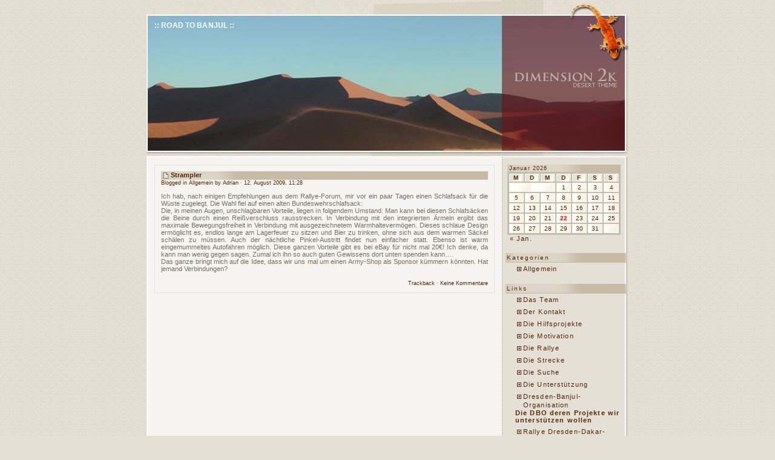

--- FILE ---
content_type: text/html; charset=UTF-8
request_url: https://banjul.kochs-online.net/tag/bundeswehr/
body_size: 7723
content:
<!DOCTYPE html PUBLIC "-//W3C//DTD XHTML 1.0 Transitional//EN" "http://www.w3.org/TR/xhtml1/DTD/xhtml1-transitional.dtd">
<html xmlns="http://www.w3.org/1999/xhtml">

<head profile="http://gmpg.org/xfn/11">
   <title>Road to Banjul &raquo; Bundeswehr</title>
   
   <meta http-equiv="Content-Type" content="text/html; charset=UTF-8" />
   <meta name="generator" content="WordPress 6.6.4" /> <!-- leave this for stats -->

   <style type="text/css" media="screen">
       @import url( https://banjul.kochs-online.net/wp-content/themes/dimension2k_desert/style.css );
   </style>
   

   <link rel="alternate" type="application/rss+xml" title="RSS 2.0" href="https://banjul.kochs-online.net/feed/" />
   <link rel="alternate" type="text/xml" title="RSS .92" href="https://banjul.kochs-online.net/feed/rss/" />
   <link rel="alternate" type="application/atom+xml" title="Atom 0.3" href="https://banjul.kochs-online.net/feed/atom/" />
   <link rel="pingback" href="https://banjul.kochs-online.net/xmlrpc.php" />
   	<link rel='archives' title='Januar 2011' href='https://banjul.kochs-online.net/2011/01/' />
	<link rel='archives' title='Dezember 2010' href='https://banjul.kochs-online.net/2010/12/' />
	<link rel='archives' title='August 2010' href='https://banjul.kochs-online.net/2010/08/' />
	<link rel='archives' title='Mai 2010' href='https://banjul.kochs-online.net/2010/05/' />
	<link rel='archives' title='April 2010' href='https://banjul.kochs-online.net/2010/04/' />
	<link rel='archives' title='Januar 2010' href='https://banjul.kochs-online.net/2010/01/' />
	<link rel='archives' title='Dezember 2009' href='https://banjul.kochs-online.net/2009/12/' />
	<link rel='archives' title='November 2009' href='https://banjul.kochs-online.net/2009/11/' />
	<link rel='archives' title='Oktober 2009' href='https://banjul.kochs-online.net/2009/10/' />
	<link rel='archives' title='September 2009' href='https://banjul.kochs-online.net/2009/09/' />
	<link rel='archives' title='August 2009' href='https://banjul.kochs-online.net/2009/08/' />
	<link rel='archives' title='Juli 2009' href='https://banjul.kochs-online.net/2009/07/' />
	<link rel='archives' title='Juni 2009' href='https://banjul.kochs-online.net/2009/06/' />
	<link rel='archives' title='Mai 2009' href='https://banjul.kochs-online.net/2009/05/' />

   <meta name='robots' content='max-image-preview:large' />
<link rel="alternate" type="application/rss+xml" title="Road to Banjul &raquo; Bundeswehr Schlagwort-Feed" href="https://banjul.kochs-online.net/tag/bundeswehr/feed/" />
<script type="text/javascript">
/* <![CDATA[ */
window._wpemojiSettings = {"baseUrl":"https:\/\/s.w.org\/images\/core\/emoji\/15.0.3\/72x72\/","ext":".png","svgUrl":"https:\/\/s.w.org\/images\/core\/emoji\/15.0.3\/svg\/","svgExt":".svg","source":{"concatemoji":"https:\/\/banjul.kochs-online.net\/wp-includes\/js\/wp-emoji-release.min.js?ver=6.6.4"}};
/*! This file is auto-generated */
!function(i,n){var o,s,e;function c(e){try{var t={supportTests:e,timestamp:(new Date).valueOf()};sessionStorage.setItem(o,JSON.stringify(t))}catch(e){}}function p(e,t,n){e.clearRect(0,0,e.canvas.width,e.canvas.height),e.fillText(t,0,0);var t=new Uint32Array(e.getImageData(0,0,e.canvas.width,e.canvas.height).data),r=(e.clearRect(0,0,e.canvas.width,e.canvas.height),e.fillText(n,0,0),new Uint32Array(e.getImageData(0,0,e.canvas.width,e.canvas.height).data));return t.every(function(e,t){return e===r[t]})}function u(e,t,n){switch(t){case"flag":return n(e,"\ud83c\udff3\ufe0f\u200d\u26a7\ufe0f","\ud83c\udff3\ufe0f\u200b\u26a7\ufe0f")?!1:!n(e,"\ud83c\uddfa\ud83c\uddf3","\ud83c\uddfa\u200b\ud83c\uddf3")&&!n(e,"\ud83c\udff4\udb40\udc67\udb40\udc62\udb40\udc65\udb40\udc6e\udb40\udc67\udb40\udc7f","\ud83c\udff4\u200b\udb40\udc67\u200b\udb40\udc62\u200b\udb40\udc65\u200b\udb40\udc6e\u200b\udb40\udc67\u200b\udb40\udc7f");case"emoji":return!n(e,"\ud83d\udc26\u200d\u2b1b","\ud83d\udc26\u200b\u2b1b")}return!1}function f(e,t,n){var r="undefined"!=typeof WorkerGlobalScope&&self instanceof WorkerGlobalScope?new OffscreenCanvas(300,150):i.createElement("canvas"),a=r.getContext("2d",{willReadFrequently:!0}),o=(a.textBaseline="top",a.font="600 32px Arial",{});return e.forEach(function(e){o[e]=t(a,e,n)}),o}function t(e){var t=i.createElement("script");t.src=e,t.defer=!0,i.head.appendChild(t)}"undefined"!=typeof Promise&&(o="wpEmojiSettingsSupports",s=["flag","emoji"],n.supports={everything:!0,everythingExceptFlag:!0},e=new Promise(function(e){i.addEventListener("DOMContentLoaded",e,{once:!0})}),new Promise(function(t){var n=function(){try{var e=JSON.parse(sessionStorage.getItem(o));if("object"==typeof e&&"number"==typeof e.timestamp&&(new Date).valueOf()<e.timestamp+604800&&"object"==typeof e.supportTests)return e.supportTests}catch(e){}return null}();if(!n){if("undefined"!=typeof Worker&&"undefined"!=typeof OffscreenCanvas&&"undefined"!=typeof URL&&URL.createObjectURL&&"undefined"!=typeof Blob)try{var e="postMessage("+f.toString()+"("+[JSON.stringify(s),u.toString(),p.toString()].join(",")+"));",r=new Blob([e],{type:"text/javascript"}),a=new Worker(URL.createObjectURL(r),{name:"wpTestEmojiSupports"});return void(a.onmessage=function(e){c(n=e.data),a.terminate(),t(n)})}catch(e){}c(n=f(s,u,p))}t(n)}).then(function(e){for(var t in e)n.supports[t]=e[t],n.supports.everything=n.supports.everything&&n.supports[t],"flag"!==t&&(n.supports.everythingExceptFlag=n.supports.everythingExceptFlag&&n.supports[t]);n.supports.everythingExceptFlag=n.supports.everythingExceptFlag&&!n.supports.flag,n.DOMReady=!1,n.readyCallback=function(){n.DOMReady=!0}}).then(function(){return e}).then(function(){var e;n.supports.everything||(n.readyCallback(),(e=n.source||{}).concatemoji?t(e.concatemoji):e.wpemoji&&e.twemoji&&(t(e.twemoji),t(e.wpemoji)))}))}((window,document),window._wpemojiSettings);
/* ]]> */
</script>
<style id='wp-emoji-styles-inline-css' type='text/css'>

	img.wp-smiley, img.emoji {
		display: inline !important;
		border: none !important;
		box-shadow: none !important;
		height: 1em !important;
		width: 1em !important;
		margin: 0 0.07em !important;
		vertical-align: -0.1em !important;
		background: none !important;
		padding: 0 !important;
	}
</style>
<link rel='stylesheet' id='wp-block-library-css' href='https://banjul.kochs-online.net/wp-includes/css/dist/block-library/style.min.css?ver=6.6.4' type='text/css' media='all' />
<style id='classic-theme-styles-inline-css' type='text/css'>
/*! This file is auto-generated */
.wp-block-button__link{color:#fff;background-color:#32373c;border-radius:9999px;box-shadow:none;text-decoration:none;padding:calc(.667em + 2px) calc(1.333em + 2px);font-size:1.125em}.wp-block-file__button{background:#32373c;color:#fff;text-decoration:none}
</style>
<style id='global-styles-inline-css' type='text/css'>
:root{--wp--preset--aspect-ratio--square: 1;--wp--preset--aspect-ratio--4-3: 4/3;--wp--preset--aspect-ratio--3-4: 3/4;--wp--preset--aspect-ratio--3-2: 3/2;--wp--preset--aspect-ratio--2-3: 2/3;--wp--preset--aspect-ratio--16-9: 16/9;--wp--preset--aspect-ratio--9-16: 9/16;--wp--preset--color--black: #000000;--wp--preset--color--cyan-bluish-gray: #abb8c3;--wp--preset--color--white: #ffffff;--wp--preset--color--pale-pink: #f78da7;--wp--preset--color--vivid-red: #cf2e2e;--wp--preset--color--luminous-vivid-orange: #ff6900;--wp--preset--color--luminous-vivid-amber: #fcb900;--wp--preset--color--light-green-cyan: #7bdcb5;--wp--preset--color--vivid-green-cyan: #00d084;--wp--preset--color--pale-cyan-blue: #8ed1fc;--wp--preset--color--vivid-cyan-blue: #0693e3;--wp--preset--color--vivid-purple: #9b51e0;--wp--preset--gradient--vivid-cyan-blue-to-vivid-purple: linear-gradient(135deg,rgba(6,147,227,1) 0%,rgb(155,81,224) 100%);--wp--preset--gradient--light-green-cyan-to-vivid-green-cyan: linear-gradient(135deg,rgb(122,220,180) 0%,rgb(0,208,130) 100%);--wp--preset--gradient--luminous-vivid-amber-to-luminous-vivid-orange: linear-gradient(135deg,rgba(252,185,0,1) 0%,rgba(255,105,0,1) 100%);--wp--preset--gradient--luminous-vivid-orange-to-vivid-red: linear-gradient(135deg,rgba(255,105,0,1) 0%,rgb(207,46,46) 100%);--wp--preset--gradient--very-light-gray-to-cyan-bluish-gray: linear-gradient(135deg,rgb(238,238,238) 0%,rgb(169,184,195) 100%);--wp--preset--gradient--cool-to-warm-spectrum: linear-gradient(135deg,rgb(74,234,220) 0%,rgb(151,120,209) 20%,rgb(207,42,186) 40%,rgb(238,44,130) 60%,rgb(251,105,98) 80%,rgb(254,248,76) 100%);--wp--preset--gradient--blush-light-purple: linear-gradient(135deg,rgb(255,206,236) 0%,rgb(152,150,240) 100%);--wp--preset--gradient--blush-bordeaux: linear-gradient(135deg,rgb(254,205,165) 0%,rgb(254,45,45) 50%,rgb(107,0,62) 100%);--wp--preset--gradient--luminous-dusk: linear-gradient(135deg,rgb(255,203,112) 0%,rgb(199,81,192) 50%,rgb(65,88,208) 100%);--wp--preset--gradient--pale-ocean: linear-gradient(135deg,rgb(255,245,203) 0%,rgb(182,227,212) 50%,rgb(51,167,181) 100%);--wp--preset--gradient--electric-grass: linear-gradient(135deg,rgb(202,248,128) 0%,rgb(113,206,126) 100%);--wp--preset--gradient--midnight: linear-gradient(135deg,rgb(2,3,129) 0%,rgb(40,116,252) 100%);--wp--preset--font-size--small: 13px;--wp--preset--font-size--medium: 20px;--wp--preset--font-size--large: 36px;--wp--preset--font-size--x-large: 42px;--wp--preset--spacing--20: 0.44rem;--wp--preset--spacing--30: 0.67rem;--wp--preset--spacing--40: 1rem;--wp--preset--spacing--50: 1.5rem;--wp--preset--spacing--60: 2.25rem;--wp--preset--spacing--70: 3.38rem;--wp--preset--spacing--80: 5.06rem;--wp--preset--shadow--natural: 6px 6px 9px rgba(0, 0, 0, 0.2);--wp--preset--shadow--deep: 12px 12px 50px rgba(0, 0, 0, 0.4);--wp--preset--shadow--sharp: 6px 6px 0px rgba(0, 0, 0, 0.2);--wp--preset--shadow--outlined: 6px 6px 0px -3px rgba(255, 255, 255, 1), 6px 6px rgba(0, 0, 0, 1);--wp--preset--shadow--crisp: 6px 6px 0px rgba(0, 0, 0, 1);}:where(.is-layout-flex){gap: 0.5em;}:where(.is-layout-grid){gap: 0.5em;}body .is-layout-flex{display: flex;}.is-layout-flex{flex-wrap: wrap;align-items: center;}.is-layout-flex > :is(*, div){margin: 0;}body .is-layout-grid{display: grid;}.is-layout-grid > :is(*, div){margin: 0;}:where(.wp-block-columns.is-layout-flex){gap: 2em;}:where(.wp-block-columns.is-layout-grid){gap: 2em;}:where(.wp-block-post-template.is-layout-flex){gap: 1.25em;}:where(.wp-block-post-template.is-layout-grid){gap: 1.25em;}.has-black-color{color: var(--wp--preset--color--black) !important;}.has-cyan-bluish-gray-color{color: var(--wp--preset--color--cyan-bluish-gray) !important;}.has-white-color{color: var(--wp--preset--color--white) !important;}.has-pale-pink-color{color: var(--wp--preset--color--pale-pink) !important;}.has-vivid-red-color{color: var(--wp--preset--color--vivid-red) !important;}.has-luminous-vivid-orange-color{color: var(--wp--preset--color--luminous-vivid-orange) !important;}.has-luminous-vivid-amber-color{color: var(--wp--preset--color--luminous-vivid-amber) !important;}.has-light-green-cyan-color{color: var(--wp--preset--color--light-green-cyan) !important;}.has-vivid-green-cyan-color{color: var(--wp--preset--color--vivid-green-cyan) !important;}.has-pale-cyan-blue-color{color: var(--wp--preset--color--pale-cyan-blue) !important;}.has-vivid-cyan-blue-color{color: var(--wp--preset--color--vivid-cyan-blue) !important;}.has-vivid-purple-color{color: var(--wp--preset--color--vivid-purple) !important;}.has-black-background-color{background-color: var(--wp--preset--color--black) !important;}.has-cyan-bluish-gray-background-color{background-color: var(--wp--preset--color--cyan-bluish-gray) !important;}.has-white-background-color{background-color: var(--wp--preset--color--white) !important;}.has-pale-pink-background-color{background-color: var(--wp--preset--color--pale-pink) !important;}.has-vivid-red-background-color{background-color: var(--wp--preset--color--vivid-red) !important;}.has-luminous-vivid-orange-background-color{background-color: var(--wp--preset--color--luminous-vivid-orange) !important;}.has-luminous-vivid-amber-background-color{background-color: var(--wp--preset--color--luminous-vivid-amber) !important;}.has-light-green-cyan-background-color{background-color: var(--wp--preset--color--light-green-cyan) !important;}.has-vivid-green-cyan-background-color{background-color: var(--wp--preset--color--vivid-green-cyan) !important;}.has-pale-cyan-blue-background-color{background-color: var(--wp--preset--color--pale-cyan-blue) !important;}.has-vivid-cyan-blue-background-color{background-color: var(--wp--preset--color--vivid-cyan-blue) !important;}.has-vivid-purple-background-color{background-color: var(--wp--preset--color--vivid-purple) !important;}.has-black-border-color{border-color: var(--wp--preset--color--black) !important;}.has-cyan-bluish-gray-border-color{border-color: var(--wp--preset--color--cyan-bluish-gray) !important;}.has-white-border-color{border-color: var(--wp--preset--color--white) !important;}.has-pale-pink-border-color{border-color: var(--wp--preset--color--pale-pink) !important;}.has-vivid-red-border-color{border-color: var(--wp--preset--color--vivid-red) !important;}.has-luminous-vivid-orange-border-color{border-color: var(--wp--preset--color--luminous-vivid-orange) !important;}.has-luminous-vivid-amber-border-color{border-color: var(--wp--preset--color--luminous-vivid-amber) !important;}.has-light-green-cyan-border-color{border-color: var(--wp--preset--color--light-green-cyan) !important;}.has-vivid-green-cyan-border-color{border-color: var(--wp--preset--color--vivid-green-cyan) !important;}.has-pale-cyan-blue-border-color{border-color: var(--wp--preset--color--pale-cyan-blue) !important;}.has-vivid-cyan-blue-border-color{border-color: var(--wp--preset--color--vivid-cyan-blue) !important;}.has-vivid-purple-border-color{border-color: var(--wp--preset--color--vivid-purple) !important;}.has-vivid-cyan-blue-to-vivid-purple-gradient-background{background: var(--wp--preset--gradient--vivid-cyan-blue-to-vivid-purple) !important;}.has-light-green-cyan-to-vivid-green-cyan-gradient-background{background: var(--wp--preset--gradient--light-green-cyan-to-vivid-green-cyan) !important;}.has-luminous-vivid-amber-to-luminous-vivid-orange-gradient-background{background: var(--wp--preset--gradient--luminous-vivid-amber-to-luminous-vivid-orange) !important;}.has-luminous-vivid-orange-to-vivid-red-gradient-background{background: var(--wp--preset--gradient--luminous-vivid-orange-to-vivid-red) !important;}.has-very-light-gray-to-cyan-bluish-gray-gradient-background{background: var(--wp--preset--gradient--very-light-gray-to-cyan-bluish-gray) !important;}.has-cool-to-warm-spectrum-gradient-background{background: var(--wp--preset--gradient--cool-to-warm-spectrum) !important;}.has-blush-light-purple-gradient-background{background: var(--wp--preset--gradient--blush-light-purple) !important;}.has-blush-bordeaux-gradient-background{background: var(--wp--preset--gradient--blush-bordeaux) !important;}.has-luminous-dusk-gradient-background{background: var(--wp--preset--gradient--luminous-dusk) !important;}.has-pale-ocean-gradient-background{background: var(--wp--preset--gradient--pale-ocean) !important;}.has-electric-grass-gradient-background{background: var(--wp--preset--gradient--electric-grass) !important;}.has-midnight-gradient-background{background: var(--wp--preset--gradient--midnight) !important;}.has-small-font-size{font-size: var(--wp--preset--font-size--small) !important;}.has-medium-font-size{font-size: var(--wp--preset--font-size--medium) !important;}.has-large-font-size{font-size: var(--wp--preset--font-size--large) !important;}.has-x-large-font-size{font-size: var(--wp--preset--font-size--x-large) !important;}
:where(.wp-block-post-template.is-layout-flex){gap: 1.25em;}:where(.wp-block-post-template.is-layout-grid){gap: 1.25em;}
:where(.wp-block-columns.is-layout-flex){gap: 2em;}:where(.wp-block-columns.is-layout-grid){gap: 2em;}
:root :where(.wp-block-pullquote){font-size: 1.5em;line-height: 1.6;}
</style>
<link rel='stylesheet' id='contact-form-7-css' href='https://banjul.kochs-online.net/wp-content/plugins/contact-form-7/includes/css/styles.css?ver=6.0.6' type='text/css' media='all' />
<link rel="https://api.w.org/" href="https://banjul.kochs-online.net/wp-json/" /><link rel="alternate" title="JSON" type="application/json" href="https://banjul.kochs-online.net/wp-json/wp/v2/tags/63" /><link rel="EditURI" type="application/rsd+xml" title="RSD" href="https://banjul.kochs-online.net/xmlrpc.php?rsd" />
<meta name="generator" content="WordPress 6.6.4" />
</head>

<body>
<div id="rap">
<h1 id="header"><span id="header_text"><a href="https://banjul.kochs-online.net"> :: Road to Banjul ::</a></span></h1>

<div id="content">

<div class="post">

	 <h3 class="storytitle" id="post-116"><span class="docimage"></span><a href="https://banjul.kochs-online.net/2009/08/12/strampler/" rel="bookmark">Strampler</a></h3>
	<div class="meta">Blogged in <a href="https://banjul.kochs-online.net/category/allgemein/" rel="category tag">Allgemein</a> by Adrian &middot; 12. August 2009, 11:28</div>
	
	<div class="storycontent">
		<p>Ich hab, nach einigen Empfehlungen aus dem Rallye-Forum, mir vor ein paar Tagen einen Schlafsack für die Wüste zugelegt. Die Wahl fiel auf einen alten Bundeswehrschlafsack:<br />
<a title="Zooomr Photo Sharing" href="http://www.zooomr.com/photos/sahib/7948701/"><img decoding="async" src="http://static.zooomr.com/images/7948701_f60e038d07_o.jpg" alt="" /></a><br />
Die, in meinen Augen, unschlagbaren Vorteile, liegen in folgendem Umstand: Man kann bei diesen Schlafsäcken die Beine durch einen Reißverschluss rausstrecken. In Verbindung mit den integrierten Ärmeln ergibt das maximale Bewegungsfreiheit in Verbindung mit ausgezeichnetem Warmhaltevermögen. Dieses schlaue Design ermöglicht es, endlos lange am Lagerfeuer zu sitzen und Bier zu trinken, ohne sich aus dem warmen Säckel schälen zu müssen. Auch der nächtliche Pinkel-Austritt findet nun einfacher statt. Ebenso ist warm eingemummeltes Autofahren möglich. Diese ganzen Vorteile gibt es bei eBay für nicht mal 20€! Ich denke, da kann man wenig gegen sagen. Zumal ich ihn so auch guten Gewissens dort unten spenden kann&#8230;.<br />
Das ganze bringt mich auf die Idee, dass wir uns mal um einen Army-Shop als Sponsor kümmern könnten. Hat jemand Verbindungen?</p>
	</div>
	
	<div class="feedback">
            			<a href="https://banjul.kochs-online.net/2009/08/12/strampler/trackback/">Trackback</a> &middot; <a href="https://banjul.kochs-online.net/2009/08/12/strampler/#respond">Keine Kommentare</a>
	</div>

</div>



<div class="feedback"></div>

</div>

<div class="menu">
<ul>
	<li id="calendar">
	<table id="wp-calendar" class="wp-calendar-table">
	<caption>Januar 2026</caption>
	<thead>
	<tr>
		<th scope="col" title="Montag">M</th>
		<th scope="col" title="Dienstag">D</th>
		<th scope="col" title="Mittwoch">M</th>
		<th scope="col" title="Donnerstag">D</th>
		<th scope="col" title="Freitag">F</th>
		<th scope="col" title="Samstag">S</th>
		<th scope="col" title="Sonntag">S</th>
	</tr>
	</thead>
	<tbody>
	<tr>
		<td colspan="3" class="pad">&nbsp;</td><td>1</td><td>2</td><td>3</td><td>4</td>
	</tr>
	<tr>
		<td>5</td><td>6</td><td>7</td><td>8</td><td>9</td><td>10</td><td>11</td>
	</tr>
	<tr>
		<td>12</td><td>13</td><td>14</td><td>15</td><td>16</td><td>17</td><td>18</td>
	</tr>
	<tr>
		<td>19</td><td>20</td><td>21</td><td id="today">22</td><td>23</td><td>24</td><td>25</td>
	</tr>
	<tr>
		<td>26</td><td>27</td><td>28</td><td>29</td><td>30</td><td>31</td>
		<td class="pad" colspan="1">&nbsp;</td>
	</tr>
	</tbody>
	</table><nav aria-label="Vorherige und nächste Monate" class="wp-calendar-nav">
		<span class="wp-calendar-nav-prev"><a href="https://banjul.kochs-online.net/2011/01/">&laquo; Jan.</a></span>
		<span class="pad">&nbsp;</span>
		<span class="wp-calendar-nav-next">&nbsp;</span>
	</nav>	</li>
	</ul>
	
	<h2>Kategorien</h2>
	<ul class="is_link">
			<li class="cat-item cat-item-1"><a href="https://banjul.kochs-online.net/category/allgemein/">Allgemein</a>
</li>
	</ul>
	
	<h2>Links</h2> 
	<ul class="is_link">
	<li class="is_link"><a href="http://banjul.kochs-online.net/das-team/" title=" (Zuletzt aktualisiert 01. January 1970 01:00)">Das Team</a></li>
<li class="is_link"><a href="http://banjul.kochs-online.net/der-kontakt/" title=" (Zuletzt aktualisiert 01. January 1970 01:00)">Der Kontakt</a></li>
<li class="is_link"><a href="http://banjul.kochs-online.net/die-hilfsprojekte/" title=" (Zuletzt aktualisiert 01. January 1970 01:00)">Die Hilfsprojekte</a></li>
<li class="is_link"><a href="http://banjul.kochs-online.net/die-motivation/" title=" (Zuletzt aktualisiert 01. January 1970 01:00)">Die Motivation</a></li>
<li class="is_link"><a href="http://banjul.kochs-online.net/die-rallye/" title=" (Zuletzt aktualisiert 01. January 1970 01:00)">Die Rallye</a></li>
<li class="is_link"><a href="http://banjul.kochs-online.net/die-strecke/" title=" (Zuletzt aktualisiert 01. January 1970 01:00)">Die Strecke</a></li>
<li class="is_link"><a href="http://banjul.kochs-online.net/die-suche/" title=" (Zuletzt aktualisiert 01. January 1970 01:00)">Die Suche</a></li>
<li class="is_link"><a href="http://banjul.kochs-online.net/die-unterstutzung/" title=" (Zuletzt aktualisiert 01. January 1970 01:00)">Die Unterstützung</a></li>
<li class="is_link"><a href="http://www.dbo-online.com/" title="Die DBO deren Projekte wir unterstützen wollen (Zuletzt aktualisiert 01. January 1970 01:00)">Dresden-Banjul-Organisation</a>Die DBO deren Projekte wir unterstützen wollen</li>
<li class="is_link"><a href="http://www.rallye-dresden-dakar-banjul.com/" title="Die Seite der Organisatoren (Zuletzt aktualisiert 01. January 1970 01:00)">Rallye Dresden-Dakar-Banjul</a>Die Seite der Organisatoren</li>
	</ul>  

	<ul>
	<li id="search">
	<br />
	<h2>Suche</h2> 
		<form id="searchform" method="get" action="/index.php">

			<div><input type="text" name="s" id="s" size="12" />&nbsp;<input type="submit" id="searchsubmit" name="Submit" value="Go!" /></div>
		</form>
	</li>

	 <li id="archives"><h2>Archives:</h2>
 		<ul class="is_link">
		 	<li><a href='https://banjul.kochs-online.net/2011/01/'>Januar 2011</a></li>
	<li><a href='https://banjul.kochs-online.net/2010/12/'>Dezember 2010</a></li>
	<li><a href='https://banjul.kochs-online.net/2010/08/'>August 2010</a></li>
	<li><a href='https://banjul.kochs-online.net/2010/05/'>Mai 2010</a></li>
	<li><a href='https://banjul.kochs-online.net/2010/04/'>April 2010</a></li>
	<li><a href='https://banjul.kochs-online.net/2010/01/'>Januar 2010</a></li>
	<li><a href='https://banjul.kochs-online.net/2009/12/'>Dezember 2009</a></li>
	<li><a href='https://banjul.kochs-online.net/2009/11/'>November 2009</a></li>
	<li><a href='https://banjul.kochs-online.net/2009/10/'>Oktober 2009</a></li>
	<li><a href='https://banjul.kochs-online.net/2009/09/'>September 2009</a></li>
	<li><a href='https://banjul.kochs-online.net/2009/08/'>August 2009</a></li>
	<li><a href='https://banjul.kochs-online.net/2009/07/'>Juli 2009</a></li>
	<li><a href='https://banjul.kochs-online.net/2009/06/'>Juni 2009</a></li>
	<li><a href='https://banjul.kochs-online.net/2009/05/'>Mai 2009</a></li>
 		</ul>
 	</li>
					<!-- Remove the comments for pages -->
				<!-- <li class="pagenav"><h2>Seiten</h2><ul><li class="page_item page-item-24"><a href="https://banjul.kochs-online.net/das-team/">Das Team</a></li>
<li class="page_item page-item-52"><a href="https://banjul.kochs-online.net/der-kontakt/">Der Kontakt</a></li>
<li class="page_item page-item-54"><a href="https://banjul.kochs-online.net/die-hilfsprojekte/">Die Hilfsprojekte</a></li>
<li class="page_item page-item-44"><a href="https://banjul.kochs-online.net/die-motivation/">Die Motivation</a></li>
<li class="page_item page-item-22"><a href="https://banjul.kochs-online.net/die-rallye/">Die Rallye</a></li>
<li class="page_item page-item-33"><a href="https://banjul.kochs-online.net/die-strecke/">Die Strecke</a></li>
<li class="page_item page-item-48"><a href="https://banjul.kochs-online.net/die-suche/">Die Suche</a></li>
<li class="page_item page-item-46"><a href="https://banjul.kochs-online.net/die-unterstutzung/">Die Unterstützung</a></li>
</ul></li> -->

 <li>
 <h2>Meta:</h2>
 	<ul class="is_link">
		<li><a href="https://banjul.kochs-online.net/wp-login.php">Anmelden</a></li>
		
		<li><a href="https://banjul.kochs-online.net/feed/" title="Syndicate this site using RSS"><abbr title="Really Simple Syndication">RSS</abbr></a></li>
		<li><a href="https://banjul.kochs-online.net/comments/feed/" title="The latest comments to all posts in RSS">Comments <abbr title="Really Simple Syndication">RSS</abbr></a></li>
		<li><a href="http://validator.w3.org/check/referer" title="This page validates as XHTML 1.0 Transitional">Valid <abbr title="eXtensible HyperText Markup Language">XHTML</abbr></a></li>
		<li><a href="http://wordpress.org/" title="Powered by WordPress, state-of-the-art semantic personal publishing platform."><abbr title="WordPress">WP</abbr></a></li>
	</ul>
 </li>
</ul>
</div>

<div style="clear:both;height:1px;"></div>


<p class="credit"><cite>34 queries. 0,049 seconds.<br />Powered by <a href="http://wordpress.org/" title="Powered by WordPress, state-of-the-art semantic personal publishing platform.">Wordpress</a><br /> theme by <a href="http://www.dimension2k.de/" rel="nofollow">dimension2k</a></cite></p>
<script type="text/javascript" src="https://banjul.kochs-online.net/wp-includes/js/dist/hooks.min.js?ver=2810c76e705dd1a53b18" id="wp-hooks-js"></script>
<script type="text/javascript" src="https://banjul.kochs-online.net/wp-includes/js/dist/i18n.min.js?ver=5e580eb46a90c2b997e6" id="wp-i18n-js"></script>
<script type="text/javascript" id="wp-i18n-js-after">
/* <![CDATA[ */
wp.i18n.setLocaleData( { 'text direction\u0004ltr': [ 'ltr' ] } );
/* ]]> */
</script>
<script type="text/javascript" src="https://banjul.kochs-online.net/wp-content/plugins/contact-form-7/includes/swv/js/index.js?ver=6.0.6" id="swv-js"></script>
<script type="text/javascript" id="contact-form-7-js-translations">
/* <![CDATA[ */
( function( domain, translations ) {
	var localeData = translations.locale_data[ domain ] || translations.locale_data.messages;
	localeData[""].domain = domain;
	wp.i18n.setLocaleData( localeData, domain );
} )( "contact-form-7", {"translation-revision-date":"2025-05-24 10:46:16+0000","generator":"GlotPress\/4.0.1","domain":"messages","locale_data":{"messages":{"":{"domain":"messages","plural-forms":"nplurals=2; plural=n != 1;","lang":"de"},"This contact form is placed in the wrong place.":["Dieses Kontaktformular wurde an der falschen Stelle platziert."],"Error:":["Fehler:"]}},"comment":{"reference":"includes\/js\/index.js"}} );
/* ]]> */
</script>
<script type="text/javascript" id="contact-form-7-js-before">
/* <![CDATA[ */
var wpcf7 = {
    "api": {
        "root": "https:\/\/banjul.kochs-online.net\/wp-json\/",
        "namespace": "contact-form-7\/v1"
    }
};
/* ]]> */
</script>
<script type="text/javascript" src="https://banjul.kochs-online.net/wp-content/plugins/contact-form-7/includes/js/index.js?ver=6.0.6" id="contact-form-7-js"></script>
<div class="footer">&nbsp;</div>
</div>

</body>
</html>

--- FILE ---
content_type: text/css
request_url: https://banjul.kochs-online.net/wp-content/themes/dimension2k_desert/style.css
body_size: 3198
content:
/*
Theme Name: Dimension 2K - desert-theme
Theme URI: http://dimension2k.de/
Description: The Dimension2K wordpress 1.5 Theme, design & coding by evil.bert
Version: 1.5.1
Author: evil.bert
Author URI: http://dimension2k.de/
*/

/* Begin Typography & Colors */

a {
	color: #552704;
	text-decoration: none;
}

a[hreflang]:after {
	content: "\0000a0[" attr(hreflang) "]";
	color: #552704;
}
	
.post a[target^="_blank"] {
	background: transparent url('images/extern.gif') 100% 50% no-repeat;
	padding-right: 15px;
	color: #552704;
}

a img {
	border: none;
	text-decoration: none;
}

img.alignright {
	float: right;
	margin: 0 0 3px 7px;
	display: inline;
}

img.alignleft {
	float: left;
	margin: 2px 7px 0 0;
	display: inline;
}

a:visited {
	color: #552704;
	text-decoration: none;
}

a:hover {
	border-bottom: 1px dashed #552704;
}

acronym, abbr, span.caps {
	font-size: 90%;
	letter-spacing: .07em;
}

acronym, abbr {
	cursor: help;
}

abbr a, abbr a:visited, abbr a:hover {
	border: 0;
	text-decoration: none;
}

blockquote {
	background: #F2EEE6;
	border: 1px solid #C3C3C1;
	margin: 0 0 10px 0;
	padding: 5px;
}

.english {
	border-left: 2px solid #dedede;
	margin-left: 1.5em;
	padding-left: 5px;
}

body {
	background: #E5E0D5;
	background-image: url(images/backgr.gif);
	border: none;
	color: #776E64;
	font: 0.7em Verdana, helvetica, sans-serif;
	margin:0;
	padding:0;
	text-align:center;
}

cite {
	font-size: 83%;
	font-style: normal;
	vertical-align: bottom;
}

h2, h2 a:link, h2 a:hover, h2 a:active, h2 a:visited  {
	font: 95%  Verdana, Arial, Tahoma;
	letter-spacing: 0.2em;
	margin: 15px 0 2px 0;
	padding-bottom: 2px;
	padding: 2px 2px 2px 2px;
	font-family: Verdana, Arial, Tahoma;
	text-transform: capitalize;
	color: #552704;
	font-size: .90em;
	background-color: #D1C7B4;
}

h2#comments, h2#postcomment {
	border: 0;
	background-color: #ffffff;
	color: #ECECEC;
	background-color: #788D9F;
}

h3 {
	height: 14px;
	background: #C7BAA7;
	background-repeat: no-repeat;
	background-image: url(images/h2_sidebar.gif);
	margin-top: 0;
	width: 100%;
	font-size: larger;
	font-family: Verdana, Arial, Tahoma;
	text-transform: capitalize;
	color: #552704;
	font-size: 1em;
}

h3 a:link, h3 a:hover, h3 a:visited {
	border-bottom: none;
	font-size: 100%;
	color: #552704;
	padding: 2px 2px 2px 2px;
	height: 16px;
	vertical-align: bottom;
	padding-left: 16px;
	background-image: url(images/document.gif);
	background-repeat: no-repeat;
	background-position: center left ;
}

#docimage {
	display: block;
}

ol#comments li p {
	font-size: 100%;
	color: #552704;
}

ul {
	list-style: none;
}

/* classes used by the_meta() */
ul.post-meta {
	list-style: none;
}

ul.post-meta, span.post-meta-key {
	font-weight: bold;
}

.credit_logo {
	font-family: Verdana, Arial, Tahoma;
	color: #AFAA9E;
	font-size: 11px;
	margin: 10px 10px 10px 10px;
	padding: 3px;
	text-align: right;
	background-image: url(images/d2k_logo.gif);
	background-repeat: no-repeat;
	background-position: bottom right;
	height: 61px;
}

.credit {
	font-family: Verdana, Arial, Tahoma;
	color: #AFAA9E;
	font-size: 11px;
	margin: 10px 10px 10px 10px;
	padding: 3px;
	text-align: right;
}

.credit a:link, .credit a:hover, .credit a:visited {
	color: #AFAA9E;
	text-decoration: none;
	border: 0;
}

.feedback {
	text-align: right;
}

.feedback a, .feedback a:visited, .feedback a:hover {
	color: #552704;
	font-size: 0.8em;
	border: 0;
}

.meta {
	font-size: 77%;
}

.meta li, ul.post-meta li {
	display: inline;
}

.meta ul {
	display: inline;
	list-style: none;
	margin: 0;
	padding: 0;
}

.meta, .meta a, .meta a:hover, .meta a:visited {
	color: #552704;
	font-weight: normal;
	letter-spacing: 0;
	border: 0;
}

.meta_2 {
	color: #552704;
	font-weight: normal;
	font-size: 1em;
	border: 0;
}

.meta_2 a, .meta_2 a:hover, .meta_2 a:visited {
	color: #552704;
	font-weight: normal;
	font-size: 1em;
	border: 0;
}

.post {
	padding: 10px;
	margin: 0 auto 10px auto;
	border: 1px solid #E3E3E3;
	width: 540px;
}

.commentsarea {
	padding: 10px;
	margin: 0 auto 10px auto;
	width: 500px;
}

.storycontent {
	text-align: justify;
	overflow: hidden;
}

.storytitle {
	margin: 0;
}

.storytitle a {
	text-decoration: none;
}

#commentform #author, #commentform #email, #commentform #url, #commentform textarea {
	background: #fafafa;
	border-bottom: #552704 1px solid;
	border-top: 0;
	border-right: 0;
	padding: .2em;
}

#commentform textarea {
	width: 90%;
}

#commentlist li ul {
	border-left: 1px solid #ddd;
	font-size: 110%;
	list-style-type: none;
}

#content {
	padding-left:15px;
	padding-top: 10px;
	float:left;
	width:560px;
}

#header {
	background-image: url(images/header.jpg);
	background-repeat: no-repeat;
	height: 262px;
	border-bottom: none;
	font-size: 10px;
	font-family: Verdana, Arial, Tahoma;
	letter-spacing: 0.2em;
	margin: 0;
}

#header_text {
	padding-top: 35px;
	padding-left: 15px;
	display: block;
}

#header_text a {
	color: #fff;
	text-decoration: none;
	border: 0;
	font-size: 12px;
	font-family: Verdana, Arial, Tahoma;
	letter-spacing: 0.01em;
	font-weight: bold;
	text-transform: uppercase;
}

.menu {
	padding: 0px 0 10px 5px;
	margin: 0 0 0 590px;
	width: 200px;
	border-left: none;
	color: #552704;
}

/* Hide from IE5-mac. Only IE-win sees this. \*/
* html .menu {
	width:196px;
}
/* End hide from IE5/mac */

#meta a[target^="_blank"] {
	background: none;
	padding-right: 0px;
}

.menu a {
	color: #552704;
	border: 0;
	text-decoration: none;
	padding-left: 4px;
}

.menu form {
	margin: 0 0 0 13px;
}

.menu h2 {
	background-image: url(images/h2_sidebar.gif);
	background-repeat: repeat;
	color: #552704;
	font-size: .90em;
	padding: 2px 2px 2px 2px;
	font-family: Verdana, Arial, Tahoma;
	font-size: .90em;
	border: none;
	border-bottom: 1px;
	border-bottom-style: solid;
	border-bottom-color: #C7BBA6;
}

.menu input#s {
	width: 80%;
	background: #fafafa;
	border: 1px solid #999;
	color: #000;
}

.menu ul {
	color: #552704;
	font-weight: bold;
	list-style-type: none;
	margin: 0;
	padding-left: 3px;
}

.menu ul li {
	padding-bottom: 3px;
	margin-top: 3px;
	letter-spacing: 0.1em;
}

.menu ul ul {
	font-variant: normal;
	font-weight: normal;
	line-height: 100%;
	list-style-type: none;
	margin: 0;
	padding: 0;
	text-align: left;
	font-family: Verdana, Arial, Tahoma;
	font-size: .90em;
	font-weight: bold;
}

.menu ul ul li {
	border: 0;
	letter-spacing: 0;
	margin-top: 0;
	padding: 0;
	padding-left: 0px;
	font-family: Verdana, Arial, Tahoma;
	font-size: .90em;
}

.menu ul ul ul.children {
/*	font-size: 142%; */
	padding-left: 4px;
	font-family: Verdana, Arial, Tahoma;
	font-size: .99em;
}

.menu a {
	font-weight: normal;
}

#rap {
	background-image: url(images/content_bg.gif);
	background-repeat: repeat-y;
	border: none;
	width: 800px;
	margin: 0 auto;
	text-align: left;
}

#subtitle, #subtitle a:link, #subtitle a:visited, #subtitle a:hover, #subtitle a:active {
	margin: 8px 0 8px 0;
	background-image: url(images/bg_title.gif);
	text-align: right;
	background-repeat: repeat;
	padding: 0 8px 0 8px;
	color: #f6f6f6;
	font-family: Verdana, Arial, Tahoma;
	font-size: .90em;
	border: none;
}

#wp-calendar {
	border: 1px solid #B1C5AB;
	background: #C7BAA7;
	margin: 0;
	width: 95%;
	font-family: Verdana, Arial, Tahoma;
	font-size: .90em;
	color: #552704;
	font-weight: normal;
}

#wp-calendar #next a {
	padding-right: 10px;
	text-align: right;
	background-image: none;
}

#wp-calendar #prev a {
	padding-left: 10px;
	text-align: left;
	background-image: none;
}

#wp-calendar a {
	display: block;
	text-decoration: underline;
	color: #552704;
	background-color: transparent;
}

#wp-calendar a:hover {
	color: #552704;
	background: url(images/bg_calendar.gif) right bottom;
	color: black;
}

#wp-calendar caption {
	background-image: url(images/h2_sidebar.gif);
	background-repeat: repeat;
	font-size: .90em;
	color: #552704;
	padding: 1px 1px 1px 3px;
	font-family: Verdana, Arial, Tahoma;
	font-size: .90em;
	text-align: left;
	margin-top: 7px;
}

#wp-calendar td {
	color: #552704;
	letter-spacing: normal;
	padding: 2px 0;
	text-align: center;
	text-align: center;
	background: url(images/bg_calendar.gif) right bottom;
}

#wp-calendar td.pad:hover {
	text-align: center;
	color: #552704;
}

#wp-calendar #today {
	color: red;
	font-weight: bolder;
}

#wp-calendar td:hover{
	color: black;
}

#wp-calendar th {
	font-style: normal;
	text-transform: capitalize;
	text-align: center;
	background: #C7BAA7;
	background: url(images/bg_calendar.gif) left top;
}

.is_link ul {
	list-style-type: none;
	padding: 3px;
	font-family: Verdana, Arial, Tahoma;
	font-size: 1em;
}

.is_link li {
	padding-left:13px;
	font-family: Verdana, Arial, Tahoma;
}

.is_link li a {
	padding-left: 13px;
	display: block;
	text-decoration: none;
	line-height: 14px;
	color: #552704;
	text-decoration: none;
	background-image: url(images/z-plus-13-01.gif);
	background-repeat: no-repeat;
	font-family: Verdana, Arial, Tahoma;
	text-decoration: none;
}

/* Hide from IE5-mac. Only IE-win sees this. \*/
* html .is_link li a{
	display: inline-block;
	width: 182px;
}
/* End hide from IE5/mac */

.is_link li a:link, .is_link a:active {
	padding-left: 13px;
	display: block;
	text-decoration: none;
	line-height: 14px;
	color: #552704;
	background-image: url(images/z-plus-13-01.gif);
	background-repeat: no-repeat;
	font-family: Verdana, Arial, Tahoma;
	text-decoration: none;
}

.is_link li a:visited {
	padding-left: 13px;
	display: block;
	text-decoration: none;
	line-height: 14px;
	color: #552704;
	background-image: url(images/z-plus-13-01.gif);
	background-repeat: no-repeat;
	text-decoration: none;
}

.is_link li a:hover {
	border: none;
	border-right: 13px;
	border-right-style: solid;
	border-right-color: #C7BBA6;
	background: #DCD4C7;
	color: #552704;
	background-image: url(images/z-plus-13-01_hover.gif);
	background-repeat: no-repeat;
	font-family: Verdana, Arial, Tahoma;
}

/* Hide from IE5-mac. Only IE-win sees this. \*/
* html .is_link li a:hover {
	width: 167px;
}
/* End hide from IE5/mac */

.is_link #lcomments li, .is_link #lcomments ul {
	background: transparent;
	background-image: none;
	padding-left: 3px;
	text-decoration: none;
	line-height: 14px;
	color: #552704;
	width: 167px;
}

#lcomments a, #lcomments a:link, #lcomments a:active {
	text-decoration: none;
	line-height: 14px;
	color: #552704;
}

#lcomments a:hover {
	text-decoration:underline;
	line-height: 14px;
	color: #552704;
}
 
#is_link_archiv ul {
	list-style-type: none;
	padding: 3px;
}

#is_link_archiv li {
	background-image: url(images/z-plus-13-01.gif);
	background-repeat: no-repeat;
}

#is_link_archiv li a {
	padding-left: 13px;
	display: block;
	text-decoration: none;
	line-height: 14px;
	color: #552704;
}

/* Hide from IE5-mac. Only IE-win sees this. \*/
* html #is_link_archiv li a {
	display: inline;
	width: 182px;
}
/* End hide from IE5/mac */

#is_link_archiv li a:link, #is_link_archiv a:active {
}

#is_link_archiv li a:visited {
	border: none;
}

#is_link_archiv li a:hover {
	border: none;
	border-right: 13px;
	border-right-style: solid;
	border-right-color: #C7BBA6;
	background: #DCD4C7;
	color: #552704;
	background-image: url(images/z-plus-13-01_active_2.gif);
	background-repeat: no-repeat;
}

#pagenav li a:link, #pagenav a:active {
	padding-left: 13px;
	display: block;
	text-decoration: none;
	line-height: 14px;
	color: #552704;
	background-image: url(images/z-plus-13-01.gif);
	background-repeat: no-repeat;
	font-family: Verdana, Arial, Tahoma;
}

#pagenav li a:hover {
	border: none;
	border-right: 13px;
	border-right-style: solid;
	border-right-color: #C7BBA6;
	background: #DCD4C7;
	color: #552704;
	background-image: url(images/z-plus-13-01_hover.gif);
	background-repeat: no-repeat;
}

/* Hide from IE5-mac. Only IE-win sees this. \*/
* html #pagenav li a:hover {
	width: 167px;
}
/* End hide from IE5/mac */

#pagenav li {
	font-family: Verdana, Arial, Tahoma;
	font-size: 1em;
}

#pagenav li a {
	padding-left: 13px;
	display: block;
	text-decoration: none;
	line-height: 14px;
	color: #552704;
	text-decoration: none;
	background-image: url(images/z-plus-13-01.gif);
	background-repeat: no-repeat;
	font-family: Verdana, Arial, Tahoma;
}

/* Hide from IE5-mac. Only IE-win sees this. \*/
* html #pagenav li a {
	display: inline-block;
	width: 182px;
}
/* End hide from IE5/mac */

input {
	padding-top: 0px;
	border: 1px solid #CFD8E0;
	background: #fff;
	color: #3E3E3E;
	font: 10px Verdana, Arial, Tahoma;
}

.footer {
	background-image: url(images/footer.gif);
	background-repeat: no-repeat;
	height: 26px;
	background-position: center;
}

#themeswitcher ul {
	list-style-type: none;
	padding: 3px;
	font-family: Verdana, Arial, Tahoma;
	font-size: 1em;
}

#themeswitcher li {
	padding-left: 13px;
	font-family: Verdana, Arial, Tahoma;
	text-indent: 13px;
}

#themeswitcher li a {
	padding-left: 13px;
	display: block;
	text-decoration: none;
	line-height: 14px;
	color: #552704;
	text-decoration: none;
	background-image: url(images/z-plus-13-01_active.gif);
	background-repeat: no-repeat;
	font-family: Verdana, Arial, Tahoma;
	text-decoration: none;
	text-indent: 0px;
}

/* Hide from IE5-mac. Only IE-win sees this. \*/
* html #themeswitcher li a {
	display: inline-block;
	width: 182px;
}
/* End hide from IE5/mac */

#themeswitcher li a:link, #themeswitcher a:active {
	padding-left: 13px;
	display: block;
	text-decoration: none;
	line-height: 14px;
	color: #552704;
	background-image: url(images/z-plus-13-01_active.gif);
	background-repeat: no-repeat;
	font-family: Verdana, Arial, Tahoma;
	text-decoration: none;
}

#themeswitcher li a:visited {
	display: block;
	text-decoration: none;
	line-height: 14px;
	color: #552704;
	background-image: url(images/z-plus-13-01_active.gif);
	background-repeat: no-repeat;
	text-decoration: none;
	margin-left: 0px;
}

#themeswitcher li a:hover {
	border: none;
	border-right: 13px;
	border-right-style: solid;
	border-right-color: #C7BBA6;
	background: #DCD4C7;
	color: #552704;
	background-image: url(images/z-plus-13-01_active_2.gif);
	background-repeat: no-repeat;
	font-family: Verdana, Arial, Tahoma;
}

/* Hide from IE5-mac. Only IE-win sees this. \*/
* html #themeswitcher li a:hover {
	width: 167px;
}
/* End hide from IE5/mac */